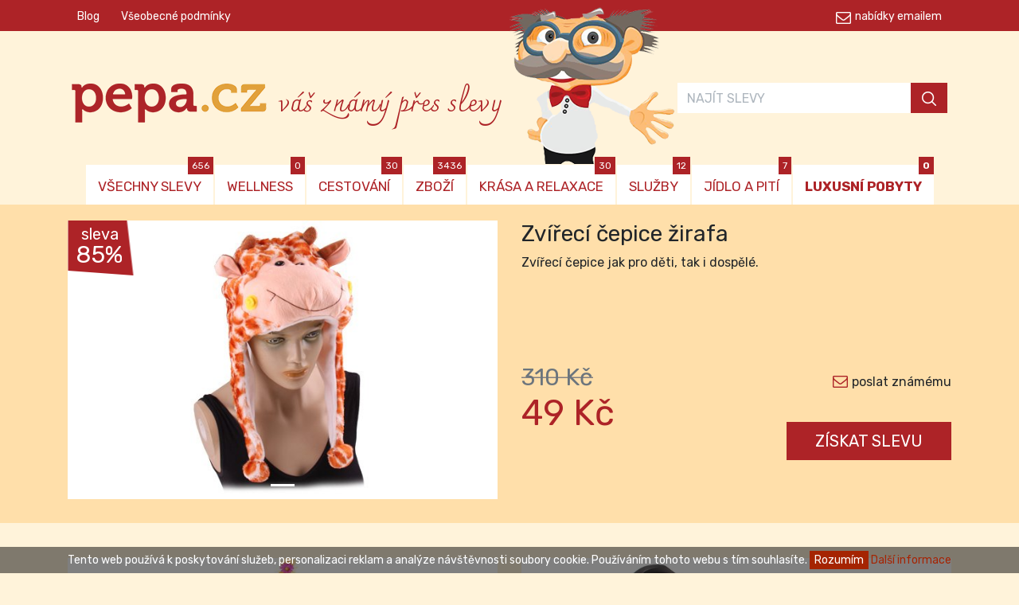

--- FILE ---
content_type: text/html; charset=UTF-8
request_url: https://pepa.cz/venda-966-zvireci-cepice-zirafa
body_size: 6706
content:
<!DOCTYPE html>
<html>
    <head>
        <meta charset="UTF-8">
        <meta name="viewport" content="width=device-width, initial-scale=1, shrink-to-fit=no">
        <!-- Bootstrap CSS -->
        <link rel="stylesheet" href="/css/layout.css"  >
        <title> Zvířecí čepice žirafa </title>
        <meta name="description" content="  Zvířecí čepice jak pro děti, tak i dospělé.  ">
        <link rel="shortcut icon" href="/favicon.png" />
        <meta name="author" content="hrebacka.com">
                <!-- Global site tag (gtag.js) - Google Analytics -->
        <script async src="https://www.googletagmanager.com/gtag/js?id=UA-20338145-1"></script>
        <script>
            window.dataLayer = window.dataLayer || [];
            function gtag(){dataLayer.push(arguments);}
            gtag('js', new Date());

            gtag('config', 'UA-20338145-1');
        </script>

        <!-- jQuery first, then Popper.js, then Bootstrap JS -->
        <script src="https://ajax.googleapis.com/ajax/libs/jquery/3.4.0/jquery.min.js"></script>
        <meta name="facebook-domain-verification" content="cex5zw6zr2rs2webtfk15e1srxq96t" />
    </head>
    <body>
            <header id="nahoru">
            <div class="menu-top">
                <div class="container">
                    <div class="row">
                        <div class="col-lg-6">
                            <ul class="left">
    <li><a  href="/blog">Blog</a></li>
            <li> <a href="/vseobecne-podminky">Všeobecné podmínky</a> </li>
    </ul>
                        </div>
                        <div class="col-lg-6">
                            <ul  class="right">
                                <li><a  class="letter"  href="/registrace-do-newletteru">nabídky emailem</a></li>
                            </ul>
                        </div>
                    </div>
                </div>
            </div>

            <div class="container main">
                <div class="row">
                    <div class="col-lg-5 col-xl-8">
                        <p class="brand"><a href="/"><img src="/images/brand.png" alt="pepa.cz"></a>
                            <br> váš známý přes slevy</p>
                       <img  class="pepa"  src="/images/pepa.png" alt="Pepa">
                    </div>
                    

<div class="col-lg-7 col-xl-4">
    <div class="d-flex justify-content-center align-items-center  box-form">
        <form name="form" method="post" action="/form-search" class="form-inline">
        <div class="form-group  mb-2">
        <div><input type="text" id="form_search" name="form[search]" required="required" placeholder="NAJÍT SLEVY" size="25" class="form-control" /></div>
        </div>
        <button  type="submit" class="btn btn-primary mb-2">
            <img src="/images/icon-search.png" alt="Hledat">
        </button>
        <input type="hidden" id="form__token" name="form[_token]" value="wfunC1ccm2PP7ciU2Lj42Xm7MpZpAfMcgE35-Z5RIT0" /></form>
    </div>
</div>



                </div>
            </div>

            <nav class="navbar navbar-expand-lg navbar-light  ">
    <a class="navbar-brand" href="#"> </a>
    <button class="navbar-toggler" type="button" data-toggle="collapse" data-target="#navbarSupportedContent" aria-controls="navbarSupportedContent" aria-expanded="false" aria-label="Toggle navigation">
        <span class="navbar-toggler-icon"></span>
    </button>
    <div class="collapse navbar-collapse" id="navbarSupportedContent">
        <ul class="menu-main">
            <li   ><a href="/">VŠECHNY SLEVY<span>656</span></a></li>
                            <li  ><a   href="/wellness">WELLNESS
                            <span>0</span>
                        </a>                                    <ul>
                                            </ul>
                                </li>
                            <li  ><a   href="/cestovani">CESTOVÁNÍ
                            <span>30</span>
                        </a>                                    <ul>
                                                                                                    <li  ><a href="/cestovani/cr-a-sr">ČR a SR<span>12</span></a></li>
                                                                                                                            <li  ><a href="/cestovani/zahranici">Zahraničí<span>4</span></a></li>
                                                                                                                                                                                                        <li  ><a href="/cestovani/u-more">U moře<span>12</span></a></li>
                                                                                                                                                                                                                                                                                                                                                                                                                                                                                                                                                                                                                                                                                                    </ul>
                                </li>
                            <li  ><a   href="/zbozi">ZBOŽÍ
                            <span>3436</span>
                        </a>                                    <ul>
                                                                                                    <li  ><a href="/zbozi/elektro">Elektro<span>882</span></a></li>
                                                                                                                            <li  ><a href="/zbozi/deti">Děti<span>664</span></a></li>
                                                                                                                            <li  ><a href="/zbozi/obleceni">Oblečení<span>1023</span></a></li>
                                                                                                                            <li  ><a href="/zbozi/domacnost">Domácnost<span>865</span></a></li>
                                                                                                                            <li  ><a href="/zbozi/zavazadla">Zavazadla<span>415</span></a></li>
                                                                                                                            <li  ><a href="/zbozi/hobby">Hobby<span>61</span></a></li>
                                                                    </ul>
                                </li>
                            <li  ><a   href="/krasa-a-relaxace">KRÁSA A RELAXACE
                            <span>30</span>
                        </a>                                    <ul>
                                                                                                                                                                                                    </ul>
                                </li>
                            <li  ><a   href="/sluzby">SLUŽBY
                            <span>12</span>
                        </a>                                    <ul>
                                                                                                                                                                                                                                                                                                                                                            </ul>
                                </li>
                            <li  ><a   href="/jidlo-a-piti">JÍDLO A PITÍ
                            <span>7</span>
                        </a>                                    <ul>
                                            </ul>
                                </li>
                            <li  ><b><a   href="/luxusni-pobyty">LUXUSNÍ POBYTY
                            <span>0</span>
                        </a>  </b>                                     <ul>
                                            </ul>
                                </li>
                    </ul>
    </div>
</nav>



            <div class="banner">
                <div class="container">
                         <div class="row product-detail">
         <div class="col-lg-6">
             <div class="discount">
                 <p>sleva <br> <span>85%</span> </p>
             </div>
             <div id="carousel-main" class="carousel slide" data-ride="carousel">
                 <ol class="carousel-indicators">
                                              <li data-target="#carousel-main" data-slide-to="0"   class="active"  ></li>
                                      </ol>
                 <div class="carousel-inner">
                                          <div class="carousel-item  active ">
                         <div class="img" style="background-image: url(https://venda.cz/images/product/8902/l1.jpg)">
                                                      </div>
                     </div>
                                          <a class="carousel-control-prev" href="#carousel-main" role="button" data-slide="prev">
                         <span class="carousel-control-prev-icon" aria-hidden="true"></span>
                         <span class="sr-only">Previous</span>
                     </a>
                     <a class="carousel-control-next" href="#carousel-main" role="button" data-slide="next">
                         <span class="carousel-control-next-icon" aria-hidden="true"></span>
                         <span class="sr-only">Next</span>
                     </a>
                 </div>
             </div>
         </div>
         <div class="col-lg-6">
             <h1>Zvířecí čepice žirafa</h1>
             <div class="desc">
                 <p>Zvířecí čepice jak pro děti, tak i dospělé.</p>
             </div>

             <div class="row">
                 <div class="col-md-7">
                                          <p class="price-old"><span> 310  Kč</span></p>
                     <p class="price">49 Kč</p>
                 </div>
                 <div class="col-md-5">
                     <p class="mail">  <a  data-toggle="modal" data-target="#modal-send"  href="#">  poslat známému</a></p>
                     <p>  <a target="_blank" href="https://www.venda.cz/zvireci-cepice-zirafa/"  class="btn btn-block btn-lg  btn-primary">ZÍSKAT SLEVU</a> </p>

                 </div>
             </div>


         </div>
     </div>


     <!-- Modal send -->
     <div class="modal fade  " id="modal-send" tabindex="-1" role="dialog" aria-labelledby="exampleModalLabel" aria-hidden="true">
         <div class="modal-dialog  modal-xl" role="document">
             <div class="modal-content">
                 <div class="modal-header">
                     <button type="button" class="close" data-dismiss="modal" aria-label="Close">
                         <span aria-hidden="true">&times;</span>
                     </button>
                 </div>
                 <div class="modal-body">
                     <div class="row">
                         <div class="col-lg-4">
                             <img class="img-fluid" src="https://venda.cz/images/product/8902/l1.jpg"
                                  alt=" Celodenní zájezd pro 1 osobu do termálních lázní Bükfürdő v Maďarsku ">
                             <br><br>
                             <h4> Zvířecí čepice žirafa </h4>
                             <br>
                         </div>

                         <div class="col-lg-8">
                             <h2 style="margin-top: 0">Poslat slevu známému</h2>
                             <p>Zkopírujte následující odkaz a pošlete ho známému </p>
                             <form class="form">
                                 <div class="row">
                                     <div class="col-lg-9">
                                         <input type="text" class="form-control"  id="copyTarget" value="https://pepa.cz/venda-966-zvireci-cepice-zirafa">
                                     </div>
                                     <div class="col-lg-2">
                                         <button type="submit"  id="copyButton" class="btn btn-primary  ">ZKOPÍROVAT</button>
                                     </div>
                                 </div>
                             </form>

                             <br>

                             <h3>nebo sdílejte přátelům</h3>
                             <p class="tweet-container">
                                 <a  href="https://www.facebook.com/sharer/sharer.php?u=https://pepa.cz/venda-966-zvireci-cepice-zirafa">
                                     <img src="/images/icon-fb-send.png" alt="Facebook">
                                 </a>
                                 <a class="twitter-share-button"
                                    href="https://twitter.com/share"
                                    data-size="large"
                                    data-text="custom share text"
                                    data-url="https://pepa.cz/venda-966-zvireci-cepice-zirafa"
                                    data-hashtags="example,demo"
                                    data-via="twitterdev"
                                    data-related="twitterapi,twitter">
                                     <img src="/images/icon-twitter-send.png" alt="Twitter">
                                 </a>
                             </p>
                         </div>
                     </div>
                 </div>
                 <div class="modal-footer">
                     <button type="button" class="btn btn-secondary" data-dismiss="modal">Zavřít</button>
                 </div>
             </div>
         </div>
     </div>

                 </div>
            </div>
        </header>

        <main class="container">
                        
            
    
    <div class="row" id="products"  data-count="8"
               >
                    <div class="col-md-6">
                    <div class="product">
                        <a href="/venda-4250-kostym-lesni-vila">
                            <div class="img" style="background-image: url(https://venda.cz/images/product/12379/l1.jpg)" >  </div>
                            <div class="row info">
                                <div class="col-md-7">
                                    <h3 class="title">Kostým lesní víla  </h3>
                                </div>
                                <div class="col-6 col-md-2">
                                    <p class="discount">
                                        NOVINKA<br>
                                        sleva   61%
                                    </p>
                                </div>
                                <div class="col-6 col-md-3">
                                    <p class="price"> 99 Kč </p>
                                </div>
                            </div>
                            <button class="btn   btn-primary">ZOBRAZIT SLEVU</button>
                        </a>
                   </div>
            </div>
                    <div class="col-md-6">
                    <div class="product">
                        <a href="/venda-1438-profesionalni-svitilna-se-zoomem-a-s-nabijeckou">
                            <div class="img" style="background-image: url(https://venda.cz/images/product/2393/l1.jpg)" >  </div>
                            <div class="row info">
                                <div class="col-md-7">
                                    <h3 class="title">Profesionální svítilna se zoomem a s nabíječkou  </h3>
                                </div>
                                <div class="col-6 col-md-2">
                                    <p class="discount">
                                        NOVINKA<br>
                                        sleva   74%
                                    </p>
                                </div>
                                <div class="col-6 col-md-3">
                                    <p class="price"> 199 Kč </p>
                                </div>
                            </div>
                            <button class="btn   btn-primary">ZOBRAZIT SLEVU</button>
                        </a>
                   </div>
            </div>
                    <div class="col-md-6">
                    <div class="product">
                        <a href="/venda-1836-led-prenosne-svetlo">
                            <div class="img" style="background-image: url(https://venda.cz/images/product/6935/l1.jpg)" >  </div>
                            <div class="row info">
                                <div class="col-md-7">
                                    <h3 class="title">LED přenosné světlo  </h3>
                                </div>
                                <div class="col-6 col-md-2">
                                    <p class="discount">
                                        NOVINKA<br>
                                        sleva   48%
                                    </p>
                                </div>
                                <div class="col-6 col-md-3">
                                    <p class="price"> 129 Kč </p>
                                </div>
                            </div>
                            <button class="btn   btn-primary">ZOBRAZIT SLEVU</button>
                        </a>
                   </div>
            </div>
                    <div class="col-md-6">
                    <div class="product">
                        <a href="/venda-4552-cestovni-taska-na-koleckach-mrzm-tmave-hneda-stredni">
                            <div class="img" style="background-image: url(https://venda.cz/images/product/12669/l1.jpg)" >  </div>
                            <div class="row info">
                                <div class="col-md-7">
                                    <h3 class="title">Cestovní taška na kolečkách MRZM tmavě hnědá střední  </h3>
                                </div>
                                <div class="col-6 col-md-2">
                                    <p class="discount">
                                        NOVINKA<br>
                                        sleva   51%
                                    </p>
                                </div>
                                <div class="col-6 col-md-3">
                                    <p class="price"> 449 Kč </p>
                                </div>
                            </div>
                            <button class="btn   btn-primary">ZOBRAZIT SLEVU</button>
                        </a>
                   </div>
            </div>
                    <div class="col-md-6">
                    <div class="product">
                        <a href="/venda-4755-sada-led-svetel-na-kolo-xk-307">
                            <div class="img" style="background-image: url(https://venda.cz/images/product/12870/l1.jpg)" >  </div>
                            <div class="row info">
                                <div class="col-md-7">
                                    <h3 class="title">Sada LED světel na kolo XK-307  </h3>
                                </div>
                                <div class="col-6 col-md-2">
                                    <p class="discount">
                                        NOVINKA<br>
                                        sleva   67%
                                    </p>
                                </div>
                                <div class="col-6 col-md-3">
                                    <p class="price"> 99 Kč </p>
                                </div>
                            </div>
                            <button class="btn   btn-primary">ZOBRAZIT SLEVU</button>
                        </a>
                   </div>
            </div>
                    <div class="col-md-6">
                    <div class="product">
                        <a href="/venda-3791-brodici-kalhoty-prsacky-cerne-44">
                            <div class="img" style="background-image: url(https://venda.cz/images/product/11923/l1.jpg)" >  </div>
                            <div class="row info">
                                <div class="col-md-7">
                                    <h3 class="title">Brodící kalhoty prsačky černé 44  </h3>
                                </div>
                                <div class="col-6 col-md-2">
                                    <p class="discount">
                                        NOVINKA<br>
                                        sleva   58%
                                    </p>
                                </div>
                                <div class="col-6 col-md-3">
                                    <p class="price"> 379 Kč </p>
                                </div>
                            </div>
                            <button class="btn   btn-primary">ZOBRAZIT SLEVU</button>
                        </a>
                   </div>
            </div>
                    <div class="col-md-6">
                    <div class="product">
                        <a href="/venda-4627-bezpecnostni-boty-nebraska-vel-37">
                            <div class="img" style="background-image: url(https://venda.cz/images/product/12739/l1.jpg)" >  </div>
                            <div class="row info">
                                <div class="col-md-7">
                                    <h3 class="title">Bezpečnostní boty NEBRASKA vel.37  </h3>
                                </div>
                                <div class="col-6 col-md-2">
                                    <p class="discount">
                                        NOVINKA<br>
                                        sleva   77%
                                    </p>
                                </div>
                                <div class="col-6 col-md-3">
                                    <p class="price"> 299 Kč </p>
                                </div>
                            </div>
                            <button class="btn   btn-primary">ZOBRAZIT SLEVU</button>
                        </a>
                   </div>
            </div>
                    <div class="col-md-6">
                    <div class="product">
                        <a href="/venda-4446-sada-bitu-a-nastrcnych-klicu-115-ks-var-2">
                            <div class="img" style="background-image: url(https://venda.cz/images/product/12567/l1.jpg)" >  </div>
                            <div class="row info">
                                <div class="col-md-7">
                                    <h3 class="title">Sada bitů a nástrčných klíčů 115 ks var.2  </h3>
                                </div>
                                <div class="col-6 col-md-2">
                                    <p class="discount">
                                        NOVINKA<br>
                                        sleva   71%
                                    </p>
                                </div>
                                <div class="col-6 col-md-3">
                                    <p class="price"> 129 Kč </p>
                                </div>
                            </div>
                            <button class="btn   btn-primary">ZOBRAZIT SLEVU</button>
                        </a>
                   </div>
            </div>
        
    </div>

    








<hr>


 <p class="text-center">
    <a href="/zbozi"
       class="btn btn-lg btn-primary">VŠECHNY SLEVY ZBOŽÍ</a>
</p>
    

            


<br>
<h3 class="text-center"> Naposledy prohlížené</h3>
<br>

<div class="row">

            <div class="col-md-6 col-lg-4 col-xl-3">
            <div class="product-last">
                <a href="/venda-966-zvireci-cepice-zirafa">

                    <div class="img" style="background-image: url(https://venda.cz/images/product/8902/l1.jpg)" > </div>
                    <div class="info">
                        <h2 class="title">  Zvířecí čepice žirafa   </h2>
                    </div>
                    <div class="row">
                        <div class="col-6">
                            <p class="discount">
                                sleva   85%
                            </p>
                        </div>
                        <div class="col-6">
                            <p class="price" >  49 Kč   </p>
                        </div>
                    </div>
                    <button class="btn btn-primary">ZOBRAZIT SLEVU</button>
                </a>
            </div>
        </div>
    


</div>



















        </main>


        <footer>

            <div class="container">
                <br>
                <h3 class="text-center">Denně pro vás hledáme nejlepší pobyty a výlety za nejlepší ceny</h3>
                <p  class="text-center" >Dáváme dohromady slevové nabídky od mnoha poskytovatelů hromadných slev. Nechcete ztrácet čas hledáním na různých portálech? Prohlížet stovky nabídek? Najdeme vše za vás! Všechno máte přehledně na jednom místě a pomocí inteligentních filtrů si vyberete právě tu svoji vysněnou dovolenou. Vaše cesta za zážitky začíná u nás!</p>


                <div class="mail-banner">
                    <p><a href="/registrace-do-newletteru ">mějte přehled o aktuálních slevách <span> </span></a></p>
                </div>


                <div class="row menu-static-footer">
                    <div class="col-lg-3">
                        <img class="brand img-fluid" src="/images/brand.png" alt="pepa.cz">
                    </div>
                    <div class="col-lg-5">
                        
                                          <ul>
                                                                <li> <a href="/zpracovani-osobnich-udaju">Zpracování osobních údajů</a> </li>
                                                                <li> <a href="/kontakty">Kontakty</a> </li>
                                                                <li> <a href="/vseobecne-podminky">Všeobecné podmínky</a> </li>
                                                     </ul>
                                  <ul>
                                                                <li> <a href="/registrace-do-newletteru">Registrace do newletteru</a> </li>
                                                                <li> <a href="/prohlaseni-provozovatele">Prohlášení provozovatele</a> </li>
                                                     </ul>
        



                    </div>
                    <div class="col-lg-4 text-center">
                        <a class="img-fluid " href="/"><img src="/images/svetluska.png" alt="Světluška"></a>
                    </div>
                </div>

                <div class=" menu-footer">
    <div class="row  justify-content-md-center">
            </div>
</div>

                <div class="social row justify-content-center">
                    <div class="col-sm-6 col-md-4">
                        <p><a target="_blank" href="https://www.facebook.com/pepa.cz">Sledujte Pepu na Facebooku <img src="/images/icon-fb.png" alt="FB"></a></p>
                    </div>
                    <div class="col-sm-6 col-md-4">
                        <p><a  target="_blank" href="https://twitter.com/Pepa_vas_znamy">Tweetněte Pepovi na Twitter <img src="/images/icon-twitter.png" alt="Twittet"></a></p>
                    </div>
                    <div class="col-sm-6 col-md-4">
                        <p><a  target="_blank" href="https://www.instagram.com/pepa.cz_vas_znamy/">Pepa sdílí fotky na Instagramu <img src="/images/icon-insta.png" alt="Instagram"></a></p>
                    </div>
                </div>
            </div>

            <div class="end">
                <div class="container">
                    <p class="text-center">© 2010-2026  Pepa.cz - Váš známý přes slevy</p>
                </div>
            </div>


            <div class="button-up"><a href="#nahoru"></a></div>
        </footer>

                      <div class="eu-cookies" >
                 Tento web používá k poskytování služeb, personalizaci reklam a analýze návštěvnosti soubory cookie.
                 Používáním tohoto webu s tím souhlasíte.
                 <button>Rozumím</button>
                 <a href="/cookies-policy  ">Další informace</a>
             </div>
             <noscript> <style>.eu-cookies { display:none }</style></noscript>
         

        <!-- Optional JavaScript -->
        <script src="https://cdnjs.cloudflare.com/ajax/libs/popper.js/1.14.7/umd/popper.min.js" integrity="sha384-UO2eT0CpHqdSJQ6hJty5KVphtPhzWj9WO1clHTMGa3JDZwrnQq4sF86dIHNDz0W1" crossorigin="anonymous"></script>
        <script src="https://stackpath.bootstrapcdn.com/bootstrap/4.3.1/js/bootstrap.min.js" integrity="sha384-JjSmVgyd0p3pXB1rRibZUAYoIIy6OrQ6VrjIEaFf/nJGzIxFDsf4x0xIM+B07jRM" crossorigin="anonymous"></script>
         <script src="/node_modules/typeahead.js/dist/typeahead.jquery.min.js"></script>
         <script src="/node_modules/typeahead.js/dist/bloodhound.min.js"></script>
         <script src="/js/main.js"></script>
        <script>
            var dataSource = new Bloodhound({
                datumTokenizer: Bloodhound.tokenizers.obj.whitespace('title'),
                queryTokenizer: Bloodhound.tokenizers.whitespace,
                prefetch: {
                    url: '/json/search-form-data',
                    cache: false
                }
            });

            dataSource.initialize();

            $('#form_search').typeahead({
                minLength: 3,
                limit: 10,
                highlight: true
            }, {
                displayKey: 'title',
                source: dataSource.ttAdapter()
            });
        </script>
         
         <script src="/node_modules/jquery-countdown/dist/jquery.countdown.min.js"></script>



        <script>

            $('#clock').countdown('2026/01/02 08:20:03', function(event) {
                var totalHours = event.offset.totalDays * 24 + event.offset.hours;
                $('.hours').html(totalHours);
                $('.minutes').html(event.strftime('%M'));
                $('.seconds').html(event.strftime('%S'));

            });



            $('#carousel-main').carousel({
                interval: 3000
            })

            $( "#copyButton" ).click(function() {
                $( this ).replaceWith( "<button  id='copyButton' class='btn   btn-info'>ZKOPÍROVÁNO</button>");
            });



            document.getElementById("copyButton").addEventListener("click", function() {
                copyToClipboard(document.getElementById("copyTarget"));

            });

            function copyToClipboard(elem) {
                // create hidden text element, if it doesn't already exist
                var targetId = "_hiddenCopyText_";
                var isInput = elem.tagName === "INPUT" || elem.tagName === "TEXTAREA";
                var origSelectionStart, origSelectionEnd;
                if (isInput) {
                    // can just use the original source element for the selection and copy
                    target = elem;
                    origSelectionStart = elem.selectionStart;
                    origSelectionEnd = elem.selectionEnd;
                } else {
                    // must use a temporary form element for the selection and copy
                    target = document.getElementById(targetId);
                    if (!target) {
                        var target = document.createElement("textarea");
                        target.style.position = "absolute";
                        target.style.left = "-9999px";
                        target.style.top = "0";
                        target.id = targetId;
                        document.body.appendChild(target);
                    }
                    target.textContent = elem.textContent;
                }
                // select the content
                var currentFocus = document.activeElement;
                target.focus();
                target.setSelectionRange(0, target.value.length);

                // copy the selection
                var succeed;
                try {
                    succeed = document.execCommand("copy");
                } catch(e) {
                    succeed = false;
                }
                // restore original focus
                if (currentFocus && typeof currentFocus.focus === "function") {
                    currentFocus.focus();
                }

                if (isInput) {
                    // restore prior selection
                    elem.setSelectionRange(origSelectionStart, origSelectionEnd);
                } else {
                    // clear temporary content
                    target.textContent = "";
                }
                return succeed;
            }

        </script>

     


    <!-- Facebook Pixel Code -->
    <script>
        !function(f,b,e,v,n,t,s)
        {if(f.fbq)return;n=f.fbq=function(){n.callMethod?
            n.callMethod.apply(n,arguments):n.queue.push(arguments)};
            if(!f._fbq)f._fbq=n;n.push=n;n.loaded=!0;n.version='2.0';
            n.queue=[];t=b.createElement(e);t.async=!0;
            t.src=v;s=b.getElementsByTagName(e)[0];
            s.parentNode.insertBefore(t,s)}(window, document,'script',
            'https://connect.facebook.net/en_US/fbevents.js');
        fbq('init', '515241216498711');
        fbq('track', 'PageView');
    </script>
    <noscript><img height="1" width="1" style="display:none"
                   src="https://www.facebook.com/tr?id=515241216498711&ev=PageView&noscript=1"
        /></noscript>
    <!-- End Facebook Pixel Code -->
    </body>
</html>


--- FILE ---
content_type: application/javascript
request_url: https://pepa.cz/js/main.js
body_size: -15
content:
$(window).on("scroll", function() {
    if($(window).scrollTop() > 2000) {
        $('.button-up').show();
    } else {
        $('.button-up').hide();
    }
});


$('.eu-cookies button').click(function() {
    var date = new Date();
    date.setFullYear(date.getFullYear() + 10);
    document.cookie = 'eu-cookies=1; path=/; expires=' + date.toGMTString();
    $('.eu-cookies').hide();
});



$('input[type="file"]').on('change',function(){
    //get the file name
    var fileName = $(this).val();
    //replace the "Choose a file" label
    $(this).next('label').html(fileName);
})


--- FILE ---
content_type: text/json; charset=UTF-8
request_url: https://pepa.cz/json/search-form-data
body_size: 39727
content:
[{"title":"Elektronická plnička\/balička cigaret Gerui červená"},{"title":"Lahev na pití červená"},{"title":"Kalhoty pracovní XS"},{"title":"Kapesní led světlo s karabinou červené"},{"title":"Kapesní led světlo s karabinou žluté"},{"title":"Multimediální rádio GM-6188TD modré"},{"title":"Kostým včelka"},{"title":"Fotoalbum s květinou na 200 fotografií šedé"},{"title":"Fotoalbum s kyticí na 200 fotografií béžové"},{"title":"Fotoalbum For You na 200 fotografií"},{"title":"Solární tančící dekorace zajíček s brýlemi"},{"title":"Gumový míč smajlík mix"},{"title":"Baterie 9V"},{"title":"Láhev na pití s plastovým poutkem zelená"},{"title":"Láhev na pití s plastovým poutkem modrá"},{"title":"Láhev na pití s plastovým poutkem červená"},{"title":"Bezpečnostní kamera maketa"},{"title":"Vzdělávací dřevěné puzzle kočka"},{"title":"Vzdělávací dřevěné puzzle koník"},{"title":"Lahev na pití zelená"},{"title":"Zvířecí čepice opice"},{"title":"Fotoalbum Sweet home na 200 fotografií vzor 2"},{"title":"Nákupní taška s kolečky hnědá s květy"},{"title":"Sprchová hlavice kulatá"},{"title":"Hřejivá deka"},{"title":"Fotoalbum na 300 fotografií modré"},{"title":"Fotoalbum na 300 fotografií hnědé"},{"title":"Fotoalbum na 300 fotografií červené"},{"title":"Fotoalbum maxi na 600 fotografií"},{"title":"Pončo pláštěnka "},{"title":"Ruční šicí stroj "},{"title":"Digitální teploměr s vlhkoměrem"},{"title":"Dívčí dětská pláštěnka "},{"title":"Náplasti proti bolesti"},{"title":"Magnetická LED svítilna"},{"title":"Dětský úložný box sob"},{"title":"Kostým žlutý s puntíky"},{"title":"Sada rybářských potřeb"},{"title":"Hopsadlo pro děti - malé zelené"},{"title":"Hopsadlo pro děti - malé červené"},{"title":"Plyšový maňásek na ruku slon"},{"title":"Plyšový maňásek na ruku oslík"},{"title":"Plyšový maňásek na ruku leopard"},{"title":"Plyšový maňásek na ruku lev var.1"},{"title":"Plyšový maňásek na ruku krokodýl"},{"title":"Fotoalbum na 200 fotografií hnědé"},{"title":"Fotoalbum na 200 fotografií modré"},{"title":"Fotoalbum na 200 fotografií zelené"},{"title":"Fotoalbum na 200 fotografií červené"},{"title":"Úložný box na hračky žabička"},{"title":"Úložný box na hračky kravička"},{"title":"Úložný box na hračky slon"},{"title":"Úložný box na hračky míče"},{"title":"Úložný box na hračky motýl"},{"title":"Úložný box na hračky medvídek"},{"title":"Úložný box na hračky kačenka"},{"title":"Úložný box na hračky beruška"},{"title":"Lepová past na myši"},{"title":"Batoh s náplní školních potřeb tyrkysový"},{"title":"Batoh s náplní školních potřeb zelený"},{"title":"Batoh s náplní školních potřeb oranžový"},{"title":"Cestovní polštářek žirafa tmavá"},{"title":"Cestovní polštářek tygr světlý"},{"title":"Cestovní polštářek slon"},{"title":"Batoh maskáčový 50 l světle modrý"},{"title":"Batoh maskáčový 50 l zelený"},{"title":"Alkalické baterie AAA LR03, 4ks "},{"title":"Alkalické baterie AA LR6, 4ks "},{"title":"Vzdělávací dřevěné puzzle kolo"},{"title":"Vzdělávací dřevěné puzzle žirafa"},{"title":"Termo skládací nákupní košík s víkem červený"},{"title":"Set pro opravu promáčknutých karoserií automobilů"},{"title":"Balička cigaret Gerui"},{"title":"Přenosný LED reflektor 50W"},{"title":"Plastová ramínka 20 ks"},{"title":"LED panel vestavný 18 W"},{"title":"Kostým puntíkovaný s mašlí"},{"title":"LED Světlo na toaletu"},{"title":"Plynový hořák hlavice"},{"title":"Pončo pláštěnka maskáčová"},{"title":"Plovoucí dekorace – kachna"},{"title":"Plovoucí dekorace – kačer"},{"title":"Létající drak"},{"title":"Rybářský mini prut"},{"title":"Podložka na hraní"},{"title":"LED pásek 5 metrů – RGB"},{"title":"Fotoalbum na 300 fotografií zelené"},{"title":"Profesionální svítilna se zoomem a s nabíječkou"},{"title":"Gola sada 108 dílů"},{"title":"Autokamera - černá skříňka zpětné zrcátko"},{"title":"Zahradní hadice Magic Hose 15m zelená"},{"title":"Kapesní digitální alkohol tester"},{"title":"Rybářská sada pro začátečníky "},{"title":"Stolní mini fotbálek"},{"title":"Skládací deštník průměr 100 cm"},{"title":"5 balení detoxikačních náplastí"},{"title":"Židle skládací rybářská"},{"title":"Zahradní hadice Magic Hose 22,5 m zelená"},{"title":"Kosmetická taška Handmade velryba"},{"title":"Krosna Asinaidi 76 l tmavě modrá"},{"title":"Krosna Asinaidi 76 l modrá"},{"title":"Krosna Asinaidi 76 l červená"},{"title":"Hrnek dětský plastový (růžový s princeznou)"},{"title":"LED panel stropní 18 W"},{"title":"Alkoholová ruleta"},{"title":"Kosmetická taška Handmade šedá kostka"},{"title":"Kosmetická taška Handmade lístečky"},{"title":"Kosmetická taška Handmade lední medvědi"},{"title":"Kosmetická taška Handmade černá kostka"},{"title":"Sprchová hlavice"},{"title":"Trekingové hole s odpružením (2ks) černé"},{"title":"Nafukovací plavidlo"},{"title":"Hrnek dětský plastový (růžový auta)"},{"title":"LED stropní světlo 24 W mix"},{"title":"Čelovka"},{"title":"Hrnek dětský plastový (růžový s čísly)"},{"title":"Lahev na vodu s karabinou modrá"},{"title":"Lahev na vodu s karabinou stříbrná"},{"title":"Lahev na vodu s karabinou červená"},{"title":"Stojánková baterie s ohřevem vody s digitálním displejem"},{"title":"Hrnek dětský plastový (růžový s pejskem a méďou)"},{"title":"Batoh černý s náplní školních potřeb typ A"},{"title":"Batoh černý s náplní školních potřeb typ B"},{"title":"Batoh černý s náplní školních potřeb typ C"},{"title":"Cestovní polštářek krokodýl"},{"title":"Závěsná houpací síť 190x150 modrá"},{"title":"Plynový hořák + 4 ks plynové kartuše RSONIC"},{"title":"Dalekohled"},{"title":"Svítící náramky 100 ks"},{"title":"LED světlo s ovladačem 3 ks"},{"title":"Stěrka na okna do auta"},{"title":"Denní a noční clona do auta HD Visor"},{"title":"Air disk fotbalový míč"},{"title":"Fotoalbum knoflík na 200 fotek hnědé"},{"title":"Elektrický zametač"},{"title":"LED přenosné světlo"},{"title":"Texas Hold’em Poker set"},{"title":"Pytle na odpad černé 110x70 cm"},{"title":"Cestovní taška na kolečkách 145 l"},{"title":"Cestovní taška na kolečkách 239 l"},{"title":"Dřevěné prkénko kulaté"},{"title":"Vzdělávací dřevěné puzzle kráva"},{"title":"Vzdělávací dřevěné puzzle hroch"},{"title":"Vzdělávací dřevěné puzzle slepička"},{"title":"Vzdělávací dřevěné puzzle krab"},{"title":"Vzdělávací dřevěné puzzle žirafa 1"},{"title":"Digitální kapesní váha 500g"},{"title":"Cestovní polštářek želvička"},{"title":"USB svítilna L-S03"},{"title":"2 ks plynový hořák + 4 ks plynové kartuše RSONIC"},{"title":"Magnetická síť do dveří 210 x 100 cm"},{"title":"Silikonová víčka 6 kusů "},{"title":"Řezný kotouč na ocel 5ks 230mm"},{"title":"Retro herní konzole 620 her"},{"title":"Multifunkční kempingový příbor"},{"title":"Měřící pásmo 50 m"},{"title":"Plastový svěrák"},{"title":"BBQ podložka na grilování 5ks"},{"title":"Solární tančící dekorace pejsek var.2"},{"title":"Termo skládací nákupní košík s víkem modrý"},{"title":"Pracovní boty kožené béžové vel.44"},{"title":"Zimní maskáčový set XL"},{"title":"Sada cestovních nerezových panáků"},{"title":"Židle skládací rybářská tmavý maskáč"},{"title":"Stolička skládací rybářská tmavý maskáč"},{"title":"Dávkovač mýdla"},{"title":"Lamelový kotouč125 mm talířový výhodná sada 5ks"},{"title":"Fotoalbum home na 200 fotografií"},{"title":"Fotoalbum Kormidlo na 200 fotografií"},{"title":"Fotoalbum Poštovní známka na 200 fotografií"},{"title":"Fotoalbum Mlýn na 200 fotografií"},{"title":"Fotoalbum Květiny FOR YOU na 200 fotografií"},{"title":"Náhradní baterie TR-18650"},{"title":"Elektrická mucholapka"},{"title":"Hodinky proti chrápání Snore Stopper"},{"title":"Čistič zubů Sonic Pic 3000"},{"title":"Střihací strojek na psy BZ-807"},{"title":"Silikonová víčka 4 kusy"},{"title":"Ráčna 48 v 1"},{"title":"Brusný blok"},{"title":"Vysoušeč vlasů 2 v 1"},{"title":"LED čelovka CH-2016 modrá"},{"title":"Tančící a mluvící kaktus"},{"title":"Úsporný nástavec na vodovodní kohoutek"},{"title":"Skládací silikonové cedníky 2 ks šedo-modré"},{"title":"Vodní pumpa Turbo pump"},{"title":"Brousek na nože HCK-186"},{"title":"Smart náramek QL-268"},{"title":"LED čelovka CH-2016 oranžová"},{"title":"LED svítilna  ZD42A"},{"title":"Zimní maskáčový set L"},{"title":"Mini kompresor DC12V"},{"title":"Voděodolné návleky na boty černé L"},{"title":"Chytré hodinky černé"},{"title":"Solární kempingová lucerna G-85 zlatá"},{"title":"Solární kempingová lucerna G-85 černá"},{"title":"Bezdrátová sluchátka s powerbankou F9-5 černé"},{"title":"Sada kónických vrtáků 3 ks"},{"title":"Trezor malý černý"},{"title":"Elektrický lapač hmyzu 5 W"},{"title":"Lepová past na myši 30 ks"},{"title":"Dálkový ovladač Samsung BN 59-01005A"},{"title":"Dálkový ovladač Samsung BN 59-00997A"},{"title":"Dálkový ovladač Samsung BN 59-01014A"},{"title":"Sada mini cestovních nerezových panáků tmavý maskáč"},{"title":"Mini lepová past na myši"},{"title":"Zastřihovač vlasů a vousů Vintage T9"},{"title":"Petrolejová lampa 19 cm černá"},{"title":"Petrolejová lampa 19 cm červená"},{"title":"Petrolejová lampa 19 cm tmavě modrá"},{"title":"Petrolejová lampa 19 cm modrá"},{"title":"Vzdělávací dřevěné puzzle sova var.1      "},{"title":"Gola sada 94 dílů"},{"title":"Solární tančící dekorace sumo zápasník"},{"title":"Solární tančící dekorace surfař"},{"title":"Solární tančící dekorace žabička"},{"title":"Solární tančící dekorace halloweenský kostlivec"},{"title":"Solární tančící dekorace kačenka"},{"title":"Solární tančící dekorace kuřátko"},{"title":"Solární tančící dekorace pejsek s kšandami"},{"title":"Solární tančící dekorace králíček bílý"},{"title":"Přezka bezpečnostního pásu"},{"title":"Zastřihovač ušních a nosních chloupků BZ-001"},{"title":"Brusný kotouč na dřevo 125mm"},{"title":"Solární regulátor nabíjení W88-A"},{"title":"Opravná sada pneumatik"},{"title":"Měkčený potah na sedlo kola"},{"title":"Plynové kartuše RSONIC 28x"},{"title":"Zahradnické nůžky pro roubování rostlin"},{"title":"Rubikova kostka"},{"title":"Ultrazvukový odpuzovač komárů"},{"title":"Oboustranný terč na šipky"},{"title":"Závěsné kempingové LED solární svítidlo"},{"title":"Multimediální rádio GM-6188TD červené"},{"title":"Cestovní taška na kolečkách černá 62 l"},{"title":"Cestovní taška na kolečkách zelená 62 l"},{"title":"Cestovní taška na kolečkách zelená 101 l"},{"title":"Cestovní taška na kolečkách khaki 62 l"},{"title":"Cestovní taška na kolečkách šedá 101 l"},{"title":"Fotoalbum na 100 fotografií zelené"},{"title":"Fotoalbum na 100 fotografií modré"},{"title":"Fotoalbum na 100 fotografií červené"},{"title":"Dětská deka zvířátková Happy Baby vzor 21"},{"title":"Mini lepová past na myši 50 ks"},{"title":"Zahradní solární osvětlení set 4 kusů"},{"title":"Cestovní taška na kolečkách šedá 62 l"},{"title":"Dětský úložný box růžová"},{"title":"Řezný kotouč Winone 125 x 22 mm 10ks"},{"title":"Plyšový maňásek na ruku kravička"},{"title":"Batoh LeYouYou A99 černý"},{"title":"Plyšový maňásek na ruku kačenka"},{"title":"Plyšový maňásek na ruku levhart"},{"title":"Plyšový maňásek na ruku žirafa"},{"title":"Dětský úložný box modrý opice"},{"title":"Batoh LeYouYou A99 tmavě šedý"},{"title":"Nákupní taška s kolečky hnědá"},{"title":"Nákupní taška s kolečky růžové květy"},{"title":"Nákupní taška s kolečky kostkovaná modrá"},{"title":"Zahradní hadice Magic Hose 75 m zelená"},{"title":"Cestovní taška SYBW tmavě modrá 42 l"},{"title":"Cestovní taška SYBW černá 42 l"},{"title":"Boty vysoké béžové BATO vel.43"},{"title":"Měřič hloubky dezénu pneumatik"},{"title":"Svítící náramky 50 ks"},{"title":"Sada 3 látkových kufrů hnědá 1"},{"title":"Sada 3 látkových kufrů šedá 1"},{"title":"Solární tančící dekorace opička"},{"title":"Solární tančící havajská tanečnice mix"},{"title":"Solární tančící dekorace medvídek"},{"title":"Kostým beruška"},{"title":"Maskáčový set nezateplený "},{"title":"Kuželový vrták na štípání dřeva"},{"title":"Solární tančící dekorace Santa Claus var.4"},{"title":"Solární tančící dekorace Santa Claus var.3"},{"title":"Solární tančící dekorace Santa Claus var.2"},{"title":"Solární tančící dekorace Santa Claus var.1"},{"title":"Solární tančící dekorace kočička"},{"title":"Solární tančící dekorace koala šedá"},{"title":"Solární tančící dekorace koala růžová"},{"title":"Solární tančící dekorace tučňák"},{"title":"Solární tančící dekorace Lucky Cat zlatá"},{"title":"Solární tančící dekorace žralok"},{"title":"Solární tančící dekorace upír"},{"title":"Solární tančící dekorace pejsek var.4"},{"title":"Solární tančící dekorace pejsek var.3"},{"title":"Solární tančící dekorace havajská tanečnice var.2"},{"title":"Svinovací metr UNT 3 m "},{"title":"Solární tančící dekorace Tahiti tanečnice"},{"title":"Plastová lahev s poutkem 1l var.2"},{"title":"Plastová lahev s poutkem 1l var.1"},{"title":"Umělohmotná lahev v pytlíku 1l var.3"},{"title":"Umělohmotná lahev v pytlíku 1l var.2"},{"title":"Umělohmotná lahev v pytlíku 1l var.1"},{"title":"Přenosná elektronická váha  "},{"title":"Skládací deštník na ochranu čelního skla "},{"title":"Drátěný kotouč ke křovinořezu 8\""},{"title":"Depilátor na obočí s USB "},{"title":"Truhlík na květiny se vzorem 31 cm "},{"title":"Baterie Ultra Prima R6 4 ks"},{"title":"Baterie Ultra Prima R20 2 ks"},{"title":"Solární tančící dekorace madam s kloboukem růžová"},{"title":"Solární tančící dekorace madam s kloboukem modrá"},{"title":"Baterie Ultra Prima R14 2 ks"},{"title":"Fotoalbum památky na 200 fotografií"},{"title":"Fotoalbum veterán na 200 fotografií"},{"title":"Fotoalbum medvídek moře na 200 fotografií"},{"title":"Fotoalbum pivoňka na 200 fotografií"},{"title":"Fotoalbum peří na 200 fotografií"},{"title":"Fotoalbum fotoaparát na 200 fotografií"},{"title":"Fotoalbum růžičky na 200 fotografií"},{"title":"Fotoalbum retro styl na 200 fotografií"},{"title":"Fotoalbum retro na 200 fotografií"},{"title":"Baterie Ultra Prima R03 4 ks"},{"title":"Sada 3 kufrů skořepinových (London Street)"},{"title":"Sada 3 kufrů skořepinových  (Černé - Eiffelovka)"},{"title":"Sada 3 kufrů skořepinových (letiště)"},{"title":"Sada 3 kufrů skořepinových (podzim)"},{"title":"Sada 3 kufrů skořepinových  (Big Ben)"},{"title":"Fotoalbum svatba na 200 fotografií"},{"title":"Fotoalbum jelení rodina na 200 fotografií"},{"title":"Fotoalbum medvídek s brýlemi na 200 fotografií"},{"title":"Fotoalbum květinový sen na 200 fotografií"},{"title":"Fotoalbum vázaná kytice na 200 fotografií "},{"title":"Fotoalbum láska na 200 fotografií"},{"title":"Fotoalbum dětské slon na 200 fotografií"},{"title":"Trubka elektroinstalační ohebná kovová  průměr 25 "},{"title":"Vratidlo na závitová očka"},{"title":"Korektor sklonu CP-03"},{"title":"Sada 3 kufrů skořepinových LA2 hnědá"},{"title":"Sada 3 kufrů skořepinových LA2 šedá"},{"title":"Sada 3 kufrů skořepinových LA2 tmavě modrá"},{"title":"Sada 3 kufrů skořepinových LA2 béžová"},{"title":"Sada 3 kufrů skořepinových LA3 hnědá"},{"title":"Výkonná LED čelovka"},{"title":"Sada 3 kufrů skořepinových LP5 (chrám růžový)"},{"title":"Sada 3 kufrů skořepinových LP15 (Amerika)"},{"title":"Nepromokavý vak 2 l žlutý"},{"title":"Nepromokavý vak 2 l růžový"},{"title":"Sada oboustranných fixů 48ks"},{"title":"Sada 3 látkových kufrů hnědá 3"},{"title":"Sada 3 látkových kufrů šedá 4"},{"title":"Sada 3 látkových kufrů šedá 3"},{"title":"Sada 3 látkových kufrů šedá 2"},{"title":"Sada 3 kufrů skořepinových LP8 (bílý s flíčky)"},{"title":"Sada 3 kufrů skořepinových LP9 (Státy)"},{"title":"Brodící kalhoty prsačky černé 45"},{"title":"Brodící kalhoty prsačky černé 44"},{"title":"Brodící kalhoty prsačky černé 42"},{"title":"Sada 3 látkových kufrů světle šedá 4"},{"title":"Sada 3 látkových kufrů světle šedá 3"},{"title":"Sada 3 látkových kufrů světle šedá 2"},{"title":"Sada 3 látkových kufrů světle šedá 1"},{"title":"Brýle na čtení +0.50"},{"title":"Svítící deka šedá"},{"title":"Svítící deka růžová "},{"title":"Solární osvětlení kamera s ovladačem"},{"title":"Plynový pájecí hořák"},{"title":"UV lampa proti hmyzu a komárům"},{"title":" Pracovní boty Panama vel.44"},{"title":" Pracovní boty Panama vel.43"},{"title":" Pracovní boty Panama vel.42"},{"title":" Pracovní boty Panama vel.41"},{"title":"Sada nářadí v kufru 168 ks"},{"title":"Gola sada CR-V 108 dílů"},{"title":"Kosmetická taška Handmade listnaté stromky"},{"title":"Kosmetická taška Handmade černé stromky"},{"title":"Kosmetická taška Handmade hvězdičky"},{"title":"Magická létající víla růžová "},{"title":"Maxi cestovní taška YN-15 164 l"},{"title":"Maxi cestovní taška YN-13 153 l"},{"title":"Maxi cestovní taška YN-14 164 l"},{"title":"Maxi cestovní taška YN-18 114 l"},{"title":"Maxi cestovní taška YN-16 153 l"},{"title":"Maxi cestovní taška YN-19 91 l"},{"title":"Maxi cestovní taška YN-20 maskáčová 77 l"},{"title":"Maxi cestovní taška YN-23 82 l"},{"title":"Maxi cestovní taška YN-26 171 l"},{"title":"Maxi cestovní taška YN-25 137 l"},{"title":"Maxi cestovní taška YN-21 maskáčová 91 l"},{"title":"Přenosný USB odšťavňovač"},{"title":"Skládací organizér do skříně bílozelený"},{"title":"Malý plynový sporák"},{"title":"Vodní mlha 15m"},{"title":"Sada 3 kufrů skořepinových LP23 (curacao)"},{"title":"Sada 3 kufrů skořepinových LP22 (dopravní značky)"},{"title":"Sada 3 kufrů skořepinových LP21 (létající balóny)"},{"title":"Solární fontána"},{"title":"Maxi cestovní taška YN-17 153 l"},{"title":"Dětské tenisky svítící Sport zelené"},{"title":"Hliníkový nýt s půlkulatou hlavou 5x25, 200g"},{"title":"Šrouby M10x25, 500g"},{"title":"Šrouby se šestihrannou hlavou M8x35, 500g"},{"title":"Šrouby se šestihrannoou hlavou M10x30, 500g"},{"title":"Šrouby se šestihrannou hlavou M8x50, 500g"},{"title":"Šrouby M5x20, 500g"},{"title":"Šrouby M6x20, 500g"},{"title":"Šrouby se šestihrannou hlavou M5x20, 500g"},{"title":"Vzdělávací dřevěné puzzle zajíc var.1"},{"title":"Vzdělávací dřevěné puzzle vrtulník"},{"title":"Vzdělávací dřevěné puzzle veverka"},{"title":"Vzdělávací dřevěné puzzle velbloud"},{"title":"Vzdělávací dřevěné puzzle tygr"},{"title":"Vzdělávací dřevěné puzzle tučňák s míčem"},{"title":"Vzdělávací dřevěné puzzle tank"},{"title":"Vzdělávací dřevěné puzzle šnek"},{"title":"Vzdělávací dřevěné puzzle slon var.6"},{"title":"Vzdělávací dřevěné puzzle slon var.5"},{"title":"Vzdělávací dřevěné puzzle slon var.4"},{"title":"Vzdělávací dřevěné puzzle slon var.3"},{"title":"Létající drak var. 4 smajlík"},{"title":"Létající drak var.1"},{"title":"Vzdělávací dřevěné puzzle žirafa var.6"},{"title":"Vzdělávací dřevěné puzzle žirafa var.5"},{"title":"Vzdělávací dřevěné puzzle žirafa var.3"},{"title":"Vzdělávací dřevěné puzzle žirafa var.2"},{"title":"Vzdělávací dřevěné puzzle želva"},{"title":"Vzdělávací dřevěné puzzle žába"},{"title":"Vzdělávací dřevěné puzzle dodávka"},{"title":"Vzdělávací dřevěné puzzle dinosaurus var.2"},{"title":"Vzdělávací dřevěné puzzle delfín"},{"title":"Vzdělávací dřevěné puzzle kohout var.2"},{"title":"Vzdělávací dřevěné puzzle kohout"},{"title":"Vzdělávací dřevěné puzzle kachna"},{"title":"Vzdělávací dřevěné puzzle ještěrka"},{"title":"Vzdělávací dřevěné puzzle had var.1"},{"title":"Vzdělávací dřevěné puzzle had var.3"},{"title":"Vzdělávací dřevěné puzzle had var.2"},{"title":"Vzdělávací dřevěné puzzle kráva var.2"},{"title":"Vzdělávací dřevěné puzzle kráva var.1"},{"title":"Vzdělávací dřevěné puzzle králíček s mrkví"},{"title":"Vzdělávací dřevěné puzzle lev var.3"},{"title":"Vzdělávací dřevěné puzzle lev var.2"},{"title":"Vzdělávací dřevěné puzzle lev var.1"},{"title":"Vzdělávací dřevěné puzzle letadlo var.2"},{"title":"Vzdělávací dřevěné puzzle kůň var.1"},{"title":"Vzdělávací dřevěné puzzle krokodýl var.2"},{"title":"Vzdělávací dřevěné puzzle krokodýl var.1"},{"title":"Vzdělávací dřevěné puzzle mořský kůň"},{"title":"Vzdělávací dřevěné puzzle méďa var.1"},{"title":"Vzdělávací dřevěné puzzle méďa"},{"title":"Vzdělávací dřevěné puzzle lvíček"},{"title":"Vzdělávací dřevěné puzzle opice"},{"title":"Vzdělávací dřevěné puzzle nosorožec"},{"title":"Vzdělávací dřevěné puzzle motýl var.3"},{"title":"Vzdělávací dřevěné puzzle motýl var.2"},{"title":"Vzdělávací dřevěné puzzle raketa"},{"title":"Vzdělávací dřevěné puzzle rak"},{"title":"Vzdělávací dřevěné puzzle pes černobílý"},{"title":"Vzdělávací dřevěné puzzle pejsek s míčem"},{"title":"Pracovní mikina s kapucí žlutá XS"},{"title":"Vzdělávací dřevěné puzzle chobotnice"},{"title":"Vzdělávací dřevěné puzzle auto var.2"},{"title":" Fotoalbum na 200 fotografií červené typ C"},{"title":" Fotoalbum na 200 fotografií červené typ A"},{"title":" Fotoalbum na 200 fotografií černé typ D"},{"title":" Fotoalbum na 200 fotografií černé typ A"},{"title":"Fotoalbum na 200 fotografií béžové typ B"},{"title":" Fotoalbum na 200 fotografií balónkové srdce"},{"title":"Létající drak orel var.3"},{"title":"Létající drak orel var.2"},{"title":"Létající drak orel var.1"},{"title":"Vzdělávací dřevěné puzzle slon var.1"},{"title":" Fotoalbum na 200 fotografií červené typ E"},{"title":" Fotoalbum na 200 fotografií červené typ D"},{"title":" Fotoalbum na 200 fotografií párty"},{"title":" Fotoalbum na 200 fotografií modré typ D"},{"title":" Fotoalbum na 200 fotografií modré typ B"},{"title":" Fotoalbum na 200 fotografií listy"},{"title":"Fotoalbum na 200 fotografií lístky"},{"title":" Fotoalbum na 200 fotografií hnědé typ E"},{"title":"Fotoalbum na 200 fotografií fialové typ C"},{"title":" Fotoalbum na 200 fotografií růžové typ C"},{"title":" Fotoalbum na 200 fotografií růžové typ A"},{"title":" Fotoalbum na 200 fotografií peříčko"},{"title":" Fotoalbum na 200 fotografií tm.modré typ E"},{"title":" Fotoalbum na 200 fotografií šedé typ D"},{"title":" Fotoalbum na 200 fotografií šedé typ B"},{"title":" Fotoalbum na 200 fotografií sv.modré typ E"},{"title":" Fotoalbum na 200 fotografií srdíčka"},{"title":" Fotoalbum na 200 fotografií žluté typ E"},{"title":" Fotoalbum na 200 fotografií žluté typ A"},{"title":" Fotoalbum na 200 fotografií zlaté typ E"},{"title":" Fotoalbum na 200 fotografií tyrkysové typ C"},{"title":" Fotoalbum na 200 fotografií červené"},{"title":" Fotoalbum na 200 fotografií modré"},{"title":" Fotoalbum na 200 fotografií hnědé"},{"title":" Fotoalbum na 200 fotografií černé "},{"title":"Pláštěnka pro dospělé s motivy"},{"title":"Létající drak orel var.4"},{"title":"Dětská pláštěnka s motivy"},{"title":"Dětská pláštěnka barevná"},{"title":"Mříž pro odvodňovací žlaby"},{"title":"Pracovní boty La Palma vel.45"},{"title":"Pracovní boty La Palma vel.44"},{"title":"Pracovní boty La Palma vel.43"},{"title":"Pracovní boty La Palma vel.42"},{"title":"Pracovní boty La Palma vel.41"},{"title":"Plyšový maňásek s nohama na ruku vlk"},{"title":"Plyšový maňásek s nohama na ruku žabička"},{"title":"Plyšový maňásek na ruku vlk"},{"title":"Plyšový maňásek na ruku žirafa var.1"},{"title":"Plyšový maňásek s nohama na ruku tygr"},{"title":"Kostým Vánoční víla modrý"},{"title":"Dětské tenisky svítící se špičkou žlutozelené var.2"},{"title":"Plyšový maňásek s nohama na ruku lev var.2"},{"title":"Plyšový maňásek s nohama na ruku lev var.1"},{"title":"Plyšový maňásek s nohama na ruku krokodýl"},{"title":"Plyšový maňásek s nohama na ruku kačenka"},{"title":"Cestovní taška YFN 178 šedá 42 l"},{"title":"Cestovní taška YFN 178 světle modrá 42 l"},{"title":"Cestovní taška YFN 178 tmavě modrá 42 l"},{"title":"Kostým lesní víla"},{"title":"Dětský kostým čertice"},{"title":"Dětské tenisky svítící Sport černé"},{"title":"Dětské tenisky svítící tříbarevné šedé"},{"title":"Dětské tenisky svítící tříbarevné černé"},{"title":"Plyšový maňásek na ruku pejsek var.2"},{"title":"Plyšový maňásek na ruku pejsek var.1"},{"title":"Plyšový maňásek na ruku nosorožec"},{"title":"Plyšový maňásek na ruku lev var.2"},{"title":"Plyšový maňásek s nohama na ruku nosorožec"},{"title":"Plyšový maňásek s nohama na ruku slon"},{"title":"Plyšový maňásek na ruku žabička"},{"title":"Cestovní taška Jingpin tmavě modrá 47 l"},{"title":"Cestovní taška Jingpin černá 47 l"},{"title":"Cestovní taška Jingpin šedá 47 l"},{"title":"Dětské tenisky svítící se špičkou modročervené var.1"},{"title":"Dětské tenisky svítící se špičkou žlutozelené var.1"},{"title":"Dětské tenisky svítící se špičkou modro-růžové var.1"},{"title":"Kostým Princezna květinka"},{"title":"Kostým dalmatin"},{"title":"Dětské tenisky svítící se špičkou modročervené var.2"},{"title":"Plyšový maňásek s nohama na ruku oslík"},{"title":"Plyšový maňásek s nohama na ruku kravička"},{"title":"Plyšový maňásek s nohama na ruku žirafa "},{"title":"Kostým králík bílý"},{"title":"Dětské tenisky svítící Sport modré"},{"title":"Smaltovaná konvice 3l var.3"},{"title":"Smaltovaná konvice 3l var.1"},{"title":"Kostým Zimní princezna"},{"title":"Nepřilnavá pánev 22 cm"},{"title":"Smaltovaná konvice 3l var.6"},{"title":"Smaltovaná konvice 3l var.5"},{"title":"Smaltovaná konvice 3l var.4"},{"title":"Sada 3 kufrů skořepinových (Zebra)"},{"title":"Sada 3 kufrů skořepinových  (Londýn)"},{"title":"Plyšový maňásek na ruku tygr "},{"title":"Magnetický držák na nářadí 30 cm"},{"title":"Turistické skládací křeslo s batohem"},{"title":"Sprchová hlavice černá s hadicí 1,5 m "},{"title":"Solární nabíječka CL-670 béžová"},{"title":"LED reflektor 50W"},{"title":"Smoothie mixér modrý"},{"title":"Smoothie mixér růžový"},{"title":"Nůž na kuchání ryb"},{"title":"Pikniková deka modrá"},{"title":"Pikniková deka červená"},{"title":"Pikniková deka zelená"},{"title":"Šroub M16x140 500g"},{"title":"Šroub M12x120 500g"},{"title":"Šroub M12x60 500g"},{"title":"Šroub M10x140 500g"},{"title":"Šroub M10x90 500g"},{"title":"6-dílná manikúra var.13"},{"title":"LED reflektor s pohybovým čidlem 20 W"},{"title":"Kosmetická taška Handmade šedá geometrický vzor"},{"title":"Nerezový hrnek 1330 ml"},{"title":"Nerezový hrnek 1150 ml"},{"title":"Nerezový hrnek 300 ml"},{"title":"Pánev šedý mramor 22 cm"},{"title":"10-dílná sada smaltovaných hrnců červený mák"},{"title":"Nepřilnavá pánev 28 cm"},{"title":"Nepřilnavá pánev 26 cm"},{"title":"Aku vrtačka MS-722"},{"title":"10-dílná sada hrnců černá"},{"title":"Úhlová bruska MS-690"},{"title":"Solární LED světlo s detektorem pohybu JX-616E"},{"title":"10-dílná sada smaltovaných hrnců Paris"},{"title":"10-dílná sada hrnců modrá"},{"title":"250 ks hřebíků 3,5x50 mm"},{"title":"Podložka k terči pod dlažbu 25x120 mm 25ks"},{"title":"Podložka k terči pod dlažbu 3x155 mm"},{"title":"400 ks pozinkovaných hřebíků a plastových podložek s víčkem var.2"},{"title":"400 ks pozinkovaných hřebíků a plastových podložek s víčkem var.1"},{"title":"Krosna Asinaidi 76 l zelená"},{"title":"Krosna Asinaidi 76 l šedá"},{"title":"Krosna Asinaidi 76 l oranžová"},{"title":"Hřebíky s podložkou pro nopové fólie 100 ks"},{"title":"Multifunkční elektrická trouba 3v1"},{"title":"Vyrovnávací systém na obklady a dlažbu 50 ks"},{"title":"Sada 3 kufrů skořepinových LP35 (fialový maskáč)"},{"title":"Podlahová vpusť 100x100x125mm"},{"title":"Podlahová vpusť 150x150x190"},{"title":"Solární tančící dekorace pejsek var.5"},{"title":"Ztracené bednění H6 "},{"title":"Solární tančící dekorace kočička bílá"},{"title":"Solární tančící dekorace kočička tmavě šedá"},{"title":"Balení náplastí Dou Bang 50 ks"},{"title":"Sada bitů a nástrčných klíčů 115 ks var.2"},{"title":"Podlahová vpusť 100x100x120 mm"},{"title":"Nafukovací pytel Lazy Bag žlutý"},{"title":"Nafukovací pytel Lazy Bag černý"},{"title":"Podlahová vpusť 150x150x250 mm"},{"title":"Podlahová vpusť 150x150x130 mm"},{"title":"Ztracené bednění H30"},{"title":"Elektronická kalkulačka 822A"},{"title":"Podlahová vpusť vertikální 150x150x130 mm"},{"title":"Podlahová vpusť 200x200x115 mm"},{"title":"Podlahová vpusť 150x150x60 mm"},{"title":"Elektrický zametač černý"},{"title":"Herní konzole EONY 3000 her"},{"title":"Svinovací metr OKFSD 5 m"},{"title":"Nákupní taška mix"},{"title":"Dětské nůžky mix"},{"title":"Solární LED reflektor s powerbankou"},{"title":"Aku stříkací pistole SPRINKLER"},{"title":"Půdní vrták 220x50 mm"},{"title":"Mini bezpečnostní kamera HD s Wi-Fi"},{"title":"Aku šroubovák MDHL"},{"title":"Aku řetězová pila 8″ MDHL"},{"title":"Vysoušeč vlasů 5v1"},{"title":"USB svítilna se zoomem maskáčová"},{"title":"Sada chňapka s podložkou mix"},{"title":"Aku sekačka HAYAMI 48V zelená"},{"title":"Solární bezpečnostní světlo s detekcí pohybu"},{"title":"Přenosný mini vysavač 3v1"},{"title":"Oboustranná omyvatelná lepící páska 1m"},{"title":"Bezlopatkový vysoušeč vlasů"},{"title":"5-funkční kapesní nůž rybička"},{"title":"Bezdrátový zvonek na baterie"},{"title":"Multifunkční přenosné světlo T-05"},{"title":"Robotický vysavač CLEAN černý"},{"title":"Aku vrtačka HA-1005 48V"},{"title":"Solární LED světlo s detekcí pohybu a alarmem"},{"title":"Digitální posuvné měřítko"},{"title":"Rozkládací multifunkční kempingový příbor B-SQUL modrý"},{"title":"Rozkládací multifunkční kempingový příbor B-SQUL červený"},{"title":"Bezdrátový zvonek do zásuvky var.1"},{"title":"3D lampička medvídek"},{"title":"Mini přenosné dvoupásmové rádio"},{"title":"UV svítilna  51 LED"},{"title":"Multifunkční klíč 18v1"},{"title":"Chytré hodinky Watch"},{"title":"Přenosný optický mikroskop pro děti"},{"title":"Ultrazvukový trenér psů "},{"title":"Zahradní solární osvětlení set 6 kusů"},{"title":"LED reflektor s pohybovým čidlem 30 W"},{"title":"LED reflektor 30W"},{"title":"Mikroskop pro děti"},{"title":"Samomíchací hrnek černý"},{"title":"Digitální úhloměr"},{"title":"Zastřihovač vlasů a vousů Vintage YT08"},{"title":"Boty vysoké maskáčové zelené vel. 45"},{"title":"Boty vysoké maskáčové zelené vel. 44"},{"title":"Boty vysoké maskáčové zelené vel. 43"},{"title":"Boty vysoké maskáčové zelené vel. 41"},{"title":"Cestovní taška na kolečkách MRZM modrá střední"},{"title":"Cestovní taška na kolečkách MRZM šedá malá"},{"title":"Cestovní taška na kolečkách MRZM tmavě hnědá střední"},{"title":"Cestovní taška na kolečkách MRZM černá velká"},{"title":"Cestovní taška na kolečkách MRZM červená velká"},{"title":"Dobíjecí multifunkční svítilna GENETIC"},{"title":"Plynový pájecí hořák Ricas-815"},{"title":"Prodlužovací kabel na bubnu 25 m šedý 2,5mm"},{"title":"Bezpečnostní visací zámek černý"},{"title":"Venkovní teploměr dřevěný malý"},{"title":"Diamantový brusný kotouč na beton 125mm"},{"title":"Sada vrtáků a bitů 246 dílů"},{"title":"Přenosné 3pásmové solární rádio černo-zlaté MUSIC"},{"title":"Přenosné 3pásmové solární rádio černo-stříbrné KORUNA"},{"title":"Přenosné 3pásmové solární rádio černo-červené MUSIC"},{"title":"6-dílná sada hrnců japonského stylu"},{"title":"Přenosné 3pásmové solární rádio GOLON růžové"},{"title":"Přenosné 3pásmové solární rádio GOLON hnědé"},{"title":"Přenosné 3pásmové solární rádio hnědo-červené KORUNA"},{"title":"Přídavné LED světlo do auta 180W NO 2743"},{"title":"Sada nožů s rotačním stojanem ZL-5120"},{"title":"Sada nožů s rotačním stojanem ZL-5111"},{"title":"Brusný kotouč na dřevo konvexní 125mm"},{"title":"Smaltovaná konvice 2,2l var.4"},{"title":"Aku řetězová pila 6″ HX-4990"},{"title":"Smaltovaná konvice 2,2l var.8"},{"title":"Smaltovaná konvice 2,2l var.7"},{"title":"Autorádio MP3 XYY 521"},{"title":"Autorádio MP3 NO 9329"},{"title":"Smaltovaná konvice 3l var.8"},{"title":"Smaltovaná konvice 3l var.7"},{"title":"Autorádio MP3 XYY 890"},{"title":"8-dílná sada smaltovaných hrnců Paris"},{"title":"8-dílná sada smaltovaných hrnců červený mák"},{"title":"10-dílná sada smaltovaných hrnců šeřík"},{"title":"10-dílná sada smaltovaných hrnců slunečnice"},{"title":"Akumulátorová tavná pistole ADM 21V"},{"title":"8-dílná sada smaltovaných hrnců zátiší"},{"title":"Bezdrátový adaptér 1080 Full HD var.2"},{"title":"10-dílná sada smaltovaných hrnců zátiší"},{"title":"Bezdrátová sluchátka s powerbankou M10 černé"},{"title":"Bezpečnostní boty NEBRASKA vel.48"},{"title":"Bezpečnostní boty NEBRASKA vel.47"},{"title":"Bezpečnostní boty NEBRASKA vel.42"},{"title":"Bezpečnostní boty NEBRASKA vel.41"},{"title":"Bezpečnostní boty NEBRASKA vel.37"},{"title":"Bezpečnostní boty NEBRASKA vel.36"},{"title":"Sportovní boty černé ONTARIO vel.39"},{"title":"Sportovní boty černé ONTARIO vel.37"},{"title":"Sportovní boty černé ONTARIO vel.36"},{"title":"Sportovní boty černé ONTARIO vel.35 "},{"title":"Outdoorové boty LEFKADA vel.47"},{"title":"Outdoorové boty LEFKADA vel.46"},{"title":"Pracovní boty IOWA vel.44"},{"title":"Pracovní boty IOWA vel.41"},{"title":"Outdoorové boty MERANO vel.41"},{"title":"Outdoorové boty MERANO vel.40"},{"title":"Pracovní kotníkové boty TEXAS vel.47"},{"title":"Pracovní kotníkové boty TEXAS vel.46"},{"title":"Pracovní kotníkové boty TEXAS vel.43"},{"title":"Pracovní kotníkové boty TEXAS vel.42"},{"title":"Pracovní kotníkové boty TEXAS vel.41"},{"title":"Pracovní boty MADISON vel.39"},{"title":"Pracovní boty MADISON vel.38"},{"title":"Pracovní boty MADISON vel.37"},{"title":"Pracovní boty VERONA vel.45"},{"title":"Pracovní boty VERONA vel.43"},{"title":"Pánev šedý mramor 28 cm"},{"title":"Stropní svítidlo VINTAGE"},{"title":"Sprchová hlavice s hadicí 1,5m var.2"},{"title":"Měřící pásmo 20 m"},{"title":"Zahradní rukavice zelené s kytičkami 10ks"},{"title":"Akumulátorová přímočará pila KR-2936"},{"title":"Měřící pásmo 30 m"},{"title":"Sada nožů s rotačním stojanem EH-6523"},{"title":"Sada nářadí úhlová bruska a příklepová vrtačka KR-9959"},{"title":"Sada nožů s rotačním stojanem EH-6527"},{"title":"Solární tančící dekorace mix 10ks"},{"title":"Vzdělávací dřevěné puzzle mix 10ks"},{"title":"Benzínová řetězová pila KN-2501"},{"title":"Koše na prádlo mix 3ks"},{"title":"Prodlužovací kabel 10m oranžový 2,5mm"},{"title":"Šrouby M12x25, 500 g"},{"title":"Šrouby M10x45, 500 g"},{"title":"Dobíjecí multifunkční svítilna NO 4033"},{"title":"Powerbanka se svítilnou 15 000 mAh bílá"},{"title":"LED projektor noční obloha astronaut černý"},{"title":"IPL epilátor"},{"title":"Sada 2 kusů solárních žárovek 20 W"},{"title":"Sklopné solární LED světlo s pohybovým senzorem"},{"title":"Chytrá bezdrátová nabíječka s reproduktorem"},{"title":"Kovová konvice 3l tyrkysový mramor"},{"title":"Kovová konvice 3l šedý mramor"},{"title":"LED reflektor 10W"},{"title":"Pánev na lívance 18cm"},{"title":"Nerezová třívrstvá pánev 20cm"},{"title":"Kovová konvice 3l černý mramor"},{"title":"Elektrická malířská pistole MS-115 červená"},{"title":"Horkovzdušná pistole MS-492 2300W"},{"title":"Kovová konvice 1,5l"},{"title":"Nafukovací Santa Claus s LED osvětlením"},{"title":"Vánoční LED světelný řetěz 100 m barevný"},{"title":"Nafukovací sněhulák s LED osvětlením"},{"title":"LED party projektor"},{"title":"Mini laserový projektor hvězd"},{"title":"Benzínový zapalovač Western"},{"title":"Reproduktor retro auto červené"},{"title":"Reproduktor retro auto černo-červené"},{"title":"6-dílná sada hrnců z nerezové oceli"},{"title":"Kovová konvice 3l bílý mramor"},{"title":"Reproduktor retro auto tyrkysové"},{"title":"Sada nástrčných klíčů 37ks"},{"title":"Dřevěné prkénko 28x18cm"},{"title":"Hliníkový pekáč 5,5l černý mramor"},{"title":"Hliníkový pekáč 5,5l šedý mramor"},{"title":"Přenosné 3pásmové solární rádio béžové YUEGAN"},{"title":"Přenosné 3pásmové solární rádio červené YUEGAN"},{"title":"Přenosné 3pásmové solární rádio X-BASS černé"},{"title":"Přenosné 3pásmové solární rádio X-BASS žluté"},{"title":"Přenosné 3pásmové solární rádio X-BASS šedé"},{"title":"6-dílná sada smaltovaných hrnců ZL-8726"},{"title":"6-dílná sada nožů ZP-6632"},{"title":"Full HD DVR autokamera se zadní kamerou"},{"title":"6-dílná sada smaltovaných hrnců ZL-8727"},{"title":"12-dílná sada hrnců z nerezové oceli EH-9013"},{"title":"6-dílná sada smaltovaných hrnců ZL-8728"},{"title":"12-dílná sada hrnců z nerezové oceli EH-9148"},{"title":"Akumulátorová pila 21V s teleskopickou tyčí 1m "},{"title":"Diamantový řezný kotouč EX-1812"},{"title":"Elektrický spirálový zapalovač modrý"},{"title":"Elektrický spirálový zapalovač černý"},{"title":"Elektrický spirálový zapalovač oranžový"},{"title":"Plynový hořák NO 900"},{"title":"Plynový hořák M-961C"},{"title":"Plynový hořák M-60"},{"title":"Plynový hořák JL-2009"},{"title":"Přídavné LED světlo do auta 700W"},{"title":"Přídavné LED světlo do auta NO 252"},{"title":"Pilový kotouč na dřevo 125x22,2 mm"},{"title":"Rozkládací LED světlo 60W "},{"title":"Pilový kotouč na dřevo 185x20 mm"},{"title":"Lampa proti komárům a mouchám OX-8805"},{"title":"Plynová opalovací souprava HX-8054"},{"title":"Lampa proti komárům a mouchám OX-8806"},{"title":"Solární LED svítilna 7702-B"},{"title":"Solární LED svítilna 7702-A"},{"title":"Elektrický brousek nožů 2v1"},{"title":"Elektrický spirálový zapalovač bílý"},{"title":"LED čelovka D-212"},{"title":"Sada 3 ks lahví na pití černá"},{"title":"Řetězový klíč 400 mm"},{"title":"Mini USB svítilna 3LED"},{"title":"Tesařské pravoúhlé svěrky 4ks"},{"title":"Turistické nádobí SY-200"},{"title":"Sklopné multifunkční LED světlo"},{"title":"Sada LED světel na kolo XK-307"}]